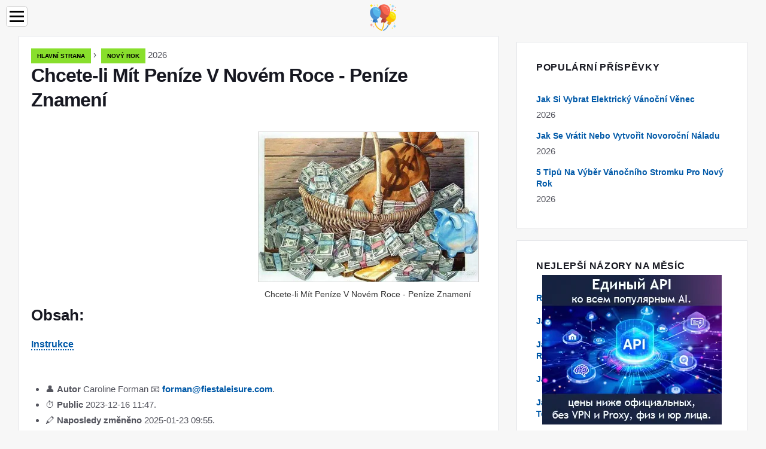

--- FILE ---
content_type: text/html; charset=UTF-8
request_url: https://cs.fiestaleisure.com/10566301-to-have-money-in-the-new-year-money-signs
body_size: 11268
content:
<!DOCTYPE html>

<html lang="cs" prefix="og: http://ogp.me/ns#">

<head>

  
<title>Chcete-li Mít Peníze V Novém Roce - Peníze Znamení | Nový rok</title>
<meta charset="UTF-8">
<meta name="description" content="Pokud jste v uplynulém roce opakovaně čelili nedostatku peněz, musíte využít kouzelnou novoroční atmosféru, abyste přilákali bohatství a prosperitu. Instrukce Krok 1 Před Novým rokem si nemůžete půjčit peníze a splácet dluhy, jinak příští rok žádné peníze nebudou">
<meta name="viewport" content="width=device-width,initial-scale=1.0">
<meta name="robots" content="max-image-preview:large">

<meta property="og:title" content="Chcete-li Mít Peníze V Novém Roce - Peníze Znamení | Nový rok">
<meta property="og:description" content="Pokud jste v uplynulém roce opakovaně čelili nedostatku peněz, musíte využít kouzelnou novoroční atmosféru, abyste přilákali bohatství a prosperitu. Instrukce Krok 1 Před Novým rokem si nemůžete půjčit peníze a splácet dluhy, jinak příští rok žádné peníze nebudou">
<meta property="og:site_name" content="Fiesta Leisure">
<meta property="og:locale" content="cs_CZ">
<meta property="og:type" content="article">
<meta property="og:url" content="https://cs.fiestaleisure.com/10566301-to-have-money-in-the-new-year-money-signs">
<meta property="og:image" content="https://i.fiestaleisure.com/images/003/image-8491-j.webp">

<link rel="canonical" href="https://cs.fiestaleisure.com/10566301-to-have-money-in-the-new-year-money-signs">
<link rel="icon" type="image/png" sizes="48x48" href="https://fiestaleisure.com/favicon.png">

<link rel="alternate" hreflang="x-default" href="https://fiestaleisure.com/10566301-to-have-money-in-the-new-year-money-signs">
<link rel="alternate" hreflang="nl" href="https://fiestaleisure.com/10566301-to-have-money-in-the-new-year-money-signs">
<link rel="alternate" hreflang="en" href="https://en.fiestaleisure.com/10566301-to-have-money-in-the-new-year-money-signs">
<link rel="alternate" hreflang="af" href="https://af.fiestaleisure.com/10566301-to-have-money-in-the-new-year-money-signs">
<link rel="alternate" hreflang="ar" href="https://ar.fiestaleisure.com/10566301-to-have-money-in-the-new-year-money-signs">
<link rel="alternate" hreflang="az" href="https://az.fiestaleisure.com/10566301-to-have-money-in-the-new-year-money-signs">
<link rel="alternate" hreflang="bg" href="https://bg.fiestaleisure.com/10566301-to-have-money-in-the-new-year-money-signs">
<link rel="alternate" hreflang="bn" href="https://bn.fiestaleisure.com/10566301-to-have-money-in-the-new-year-money-signs">
<link rel="alternate" hreflang="bs" href="https://bs.fiestaleisure.com/10566301-to-have-money-in-the-new-year-money-signs">
<link rel="alternate" hreflang="ca" href="https://ca.fiestaleisure.com/10566301-to-have-money-in-the-new-year-money-signs">
<link rel="alternate" hreflang="cs" href="https://cs.fiestaleisure.com/10566301-to-have-money-in-the-new-year-money-signs">
<link rel="alternate" hreflang="de" href="https://de.fiestaleisure.com/10566301-to-have-money-in-the-new-year-money-signs">
<link rel="alternate" hreflang="el" href="https://el.fiestaleisure.com/10566301-to-have-money-in-the-new-year-money-signs">
<link rel="alternate" hreflang="es" href="https://es.fiestaleisure.com/10566301-to-have-money-in-the-new-year-money-signs">
<link rel="alternate" hreflang="et" href="https://et.fiestaleisure.com/10566301-to-have-money-in-the-new-year-money-signs">
<link rel="alternate" hreflang="fi" href="https://fi.fiestaleisure.com/10566301-to-have-money-in-the-new-year-money-signs">
<link rel="alternate" hreflang="fr" href="https://fr.fiestaleisure.com/10566301-to-have-money-in-the-new-year-money-signs">
<link rel="alternate" hreflang="he" href="https://he.fiestaleisure.com/10566301-to-have-money-in-the-new-year-money-signs">
<link rel="alternate" hreflang="hr" href="https://hr.fiestaleisure.com/10566301-to-have-money-in-the-new-year-money-signs">
<link rel="alternate" hreflang="hu" href="https://hu.fiestaleisure.com/10566301-to-have-money-in-the-new-year-money-signs">
<link rel="alternate" hreflang="hy" href="https://hy.fiestaleisure.com/10566301-to-have-money-in-the-new-year-money-signs">
<link rel="alternate" hreflang="id" href="https://id.fiestaleisure.com/10566301-to-have-money-in-the-new-year-money-signs">
<link rel="alternate" hreflang="it" href="https://it.fiestaleisure.com/10566301-to-have-money-in-the-new-year-money-signs">
<link rel="alternate" hreflang="ka" href="https://ka.fiestaleisure.com/10566301-to-have-money-in-the-new-year-money-signs">
<link rel="alternate" hreflang="kk" href="https://kk.fiestaleisure.com/10566301-to-have-money-in-the-new-year-money-signs">
<link rel="alternate" hreflang="ky" href="https://ky.fiestaleisure.com/10566301-to-have-money-in-the-new-year-money-signs">
<link rel="alternate" hreflang="lt" href="https://lt.fiestaleisure.com/10566301-to-have-money-in-the-new-year-money-signs">
<link rel="alternate" hreflang="lv" href="https://lv.fiestaleisure.com/10566301-to-have-money-in-the-new-year-money-signs">
<link rel="alternate" hreflang="mn" href="https://mn.fiestaleisure.com/10566301-to-have-money-in-the-new-year-money-signs">
<link rel="alternate" hreflang="ms" href="https://ms.fiestaleisure.com/10566301-to-have-money-in-the-new-year-money-signs">
<link rel="alternate" hreflang="no" href="https://no.fiestaleisure.com/10566301-to-have-money-in-the-new-year-money-signs">
<link rel="alternate" hreflang="pl" href="https://pl.fiestaleisure.com/10566301-to-have-money-in-the-new-year-money-signs">
<link rel="alternate" hreflang="pt" href="https://pt.fiestaleisure.com/10566301-to-have-money-in-the-new-year-money-signs">
<link rel="alternate" hreflang="ro" href="https://ro.fiestaleisure.com/10566301-to-have-money-in-the-new-year-money-signs">
<link rel="alternate" hreflang="sk" href="https://sk.fiestaleisure.com/10566301-to-have-money-in-the-new-year-money-signs">
<link rel="alternate" hreflang="sl" href="https://sl.fiestaleisure.com/10566301-to-have-money-in-the-new-year-money-signs">
<link rel="alternate" hreflang="sq" href="https://sq.fiestaleisure.com/10566301-to-have-money-in-the-new-year-money-signs">
<link rel="alternate" hreflang="sv" href="https://sv.fiestaleisure.com/10566301-to-have-money-in-the-new-year-money-signs">
<link rel="alternate" hreflang="sw" href="https://sw.fiestaleisure.com/10566301-to-have-money-in-the-new-year-money-signs">
<link rel="alternate" hreflang="th" href="https://th.fiestaleisure.com/10566301-to-have-money-in-the-new-year-money-signs">
<link rel="alternate" hreflang="tl" href="https://tl.fiestaleisure.com/10566301-to-have-money-in-the-new-year-money-signs">
<link rel="alternate" hreflang="tr" href="https://tr.fiestaleisure.com/10566301-to-have-money-in-the-new-year-money-signs">
<link rel="alternate" hreflang="uz" href="https://uz.fiestaleisure.com/10566301-to-have-money-in-the-new-year-money-signs">
<link rel="alternate" hreflang="vi" href="https://vi.fiestaleisure.com/10566301-to-have-money-in-the-new-year-money-signs">



  
  <script type="application/ld+json">
  {
  "@context":"https://schema.org",
  "@type":"Article",
  "url": "https://cs.fiestaleisure.com/10566301-to-have-money-in-the-new-year-money-signs",
  "headline": "Chcete-li Mít Peníze V Novém Roce - Peníze Znamení",
  "keywords": "",
  "description": "Pokud jste v uplynulém roce opakovaně čelili nedostatku peněz, musíte využít kouzelnou novoroční atmosféru, abyste přilákali bohatství a prosperitu. Instrukce Krok 1 Před Novým rokem si nemůžete půjčit peníze a splácet dluhy, jinak příští rok žádné peníze nebudou",
  "inLanguage": "cs",
  "dateCreated":"2023-12-16T11:47",
  "dateModified":"2025-01-23T09:55",
  "datePublished":"2023-12-16T11:47",
  "typicalAgeRange":"12+",   
  "mainEntityOfPage":{"@type": "WebPage","@id": "https://cs.fiestaleisure.com/10566301-to-have-money-in-the-new-year-money-signs"},  
  "author":{"@context":"https://schema.org","@type":"Person","name":"Caroline Forman","email":"forman@fiestaleisure.com"},
  "image":{"@type": "ImageObject","url": "https://i.fiestaleisure.com/images/003/image-8491-j.webp"},
  "publisher":{"@type": "Organization","name": "Anonymous","logo": "https://i.fiestaleisure.com/logo-144x144.png"}
  }
  
}
  </script>
  
</head>

<body class="bg-light">



<header>
<a href="/" title="Hlavní strana" rel="home" class="logo"><img src="https://i.fiestaleisure.com/logo-144x144.png" loading="lazy" alt="Logo cs.fiestaleisure.com" title="Logo cs.fiestaleisure.com" width="144" height="144"></a>
</header>

<nav itemscope itemtype="https://schema.org/SiteNavigationElement" class="menu--toggle">

<input id="menu--toggle" type="checkbox" aria-label="Menu"><label for="menu--toggle" aria-label="Menu"><span></span></label>

<ul>
<li><a href="/" title="Hlavní strana" rel="home" itemprop="url"><span itemprop="name">Hlavní strana</span></a></li>
<li><a href="/new-year/1" title="Nový rok" rel="category tag" itemprop="url"><span itemprop="name">Nový rok</span></a></li><li><a href="/holidays/1" title="Svátky" rel="category tag" itemprop="url"><span itemprop="name">Svátky</span></a></li><li><a href="/rest/1" title="Zbytek" rel="category tag" itemprop="url"><span itemprop="name">Zbytek</span></a></li><li><a href="/pages/1" title="Stránky" rel="category tag" itemprop="url"><span itemprop="name">Stránky</span></a></li>
</ul>

</nav>
<div class="main-container container">

  <div class="row">

    <div class="col-lg-8">
      <div class="content-box">

        <main class="entry mb-0">

          <div class="single-post__entry-header entry__header">

            <nav itemscope itemtype="https://schema.org/BreadcrumbList">
              <span itemprop="itemListElement" itemscope itemtype="https://schema.org/ListItem"><a href="/" title="Hlavní strana" rel="home" itemprop="item" class="entry__meta-category entry__meta-category--label entry__meta-category--green"><span itemprop="name">Hlavní strana</span></a><meta itemprop="position" content="1"></span>&nbsp;›&nbsp;
              <span itemprop="itemListElement" itemscope itemtype="https://schema.org/ListItem"><a href="/new-year/1" title="Nový rok" rel="category tag" class="entry__meta-category entry__meta-category--label entry__meta-category--green" itemprop="item"><span itemprop="name">Nový rok</span></a><meta itemprop="position" content="2"></span> 2026            </nav>

            <h1>Chcete-li Mít Peníze V Novém Roce - Peníze Znamení</h1>

          </div>

          <div>

            <div class="ag-colum-left">
              <div class="ag-box">
                
<script>
atOptions={"key":"3ef8ee98ac398ee39a794ef29e38f326","format":"iframe","height":250,"width":300,"params":{}};
</script>
<script data-cfasync="false" src="https://outwardtimetable.com/3ef8ee98ac398ee39a794ef29e38f326/invoke.js"></script>
              </div>
            </div>

            <div class="ag-colum-right">
              <div class="ag-box">
                
  <figure class="image" itemscope itemtype="https://schema.org/ImageObject">
  <img src="https://i.fiestaleisure.com/images/003/image-8491-j.webp" loading="lazy" alt="Chcete-li Mít Peníze V Novém Roce - Peníze Znamení" title="Chcete-li Mít Peníze V Novém Roce - Peníze Znamení" itemprop="contentUrl" width="634" height="432" />
<meta itemprop="width" content="634px">
<meta itemprop="height" content="432px">
  <figcaption itemprop="name">Chcete-li Mít Peníze V Novém Roce - Peníze Znamení</figcaption>
  </figure>
                </div>
            </div>

          </div>

          <div class="supply">
<h2>Obsah:</h2>
<ul>
<li><a href="#menu-1">Instrukce</a></li>
</ul>
</div>

          
          <div class="entry__article-wrap">
            <div class="entry__article">

              <article>
                <div class="article-info">
                  <ul>
                    <li><span class="info-icon">&#x1F464;</span> <strong>Autor</strong> <span>Caroline Forman</span> <span class="info-icon">&#x1F4E7;</span> <a href="/cdn-cgi/l/email-protection#75131a0718141b35131c1006011419101c060007105b161a18"><span class="__cf_email__" data-cfemail="0e68617c636f604e68676b7d7a6f626b677d7b7c6b206d6163">[email&#160;protected]</span></a>.</li>
                    <li><span class="info-icon">&#x23F1;</span> <strong>Public</strong> 2023-12-16 11:47.</li>
                    <li><span class="info-icon">&#x1F58D;</span> <strong>Naposledy změněno</strong> 2025-01-23 09:55.</li>                    
                  </ul>
                </div>

                <div id="dom_article_body">
                  <p>Pokud jste v uplynulém roce opakovaně čelili nedostatku peněz, musíte využít kouzelnou novoroční atmosféru, abyste přilákali bohatství a prosperitu.</p>

  <figure class="image" itemscope itemtype="https://schema.org/ImageObject">
  <img src="https://i.fiestaleisure.com/images/003/image-8491-1-j.webp" loading="lazy" alt="Chcete-li mít peníze v novém roce - peníze znamení" title="Chcete-li mít peníze v novém roce - peníze znamení" itemprop="contentUrl">
  <figcaption itemprop="name">Chcete-li mít peníze v novém roce - peníze znamení</figcaption>
  </figure>
  <div id="menu-1"></div>
<h2>Instrukce</h2>
<h3>Krok 1</h3>
<p>Před Novým rokem si nemůžete půjčit peníze a splácet dluhy, jinak příští rok žádné peníze nebudou. Dokončete všechny finanční problémy do 31. prosince.</p>
<h3>Krok 2</h3>
<p>31. prosince si sedněte a napište si peněžní dopis, kam musíte vložit pohlednici s přáním žít v prosperitě a papírový účet. Až ji příští rok obdržíte, usmějte se a přečtěte si ji v dobré náladě. Přijaté peníze vždy mějte u sebe.</p>
<h3>Krok 3</h3>
<p>Další peněžní znamení - 1. ledna před 12:00 nemůžete umýt nádobí a ráno, když se probudíte, neumýt si obličej obyčejným mýdlem, ale penězi na peníze, takže si dáte instalaci, které se peníze budou držet své ruce na celý příští rok. Docela dobrý!</p>
<h3>Krok 4</h3>
<p>Nenechte prázdný novoroční stůl. Pokud čistíte stůl, okamžitě na něj položte šálek sladkostí nebo něco jiného.</p>
<h3>Krok 5</h3>
<p>Chcete-li do svého života přilákat bohatství, věnujte na Silvestra pozornost šatníku. Musíte vypadat luxusně, nejlépe ve všem novém. Zvláštní pozornost věnujte spodnímu prádlu a punčochám nebo punčochám, které jsou nejblíže tělu.</p>
<h3>Krok 6</h3>
<p>Na Silvestra by vedle vás měly být peníze. Může to být papírový účet nebo mince všitá do lemu šatů. Tento rituál přitahuje největší peněžní kouzlo celého roku. Staré ruské znamení znamená položit na stůl alespoň 7 pokrmů a pod židli vložit 7 mincí.</p>
<h3>Krok 7</h3>
<p>Jakmile zvonkohra zaútočí na první prsten, držte v levé ruce minci, mentálně si řekněte, že máte spoustu peněz, pak hodte minci do sklenice šampaňského a vypijte ji až na dno. Vložte minci do peněženky jako talisman a noste ji po celý rok, neztrácejte ji.</p>
                </div>

              </article>

              
<script data-cfasync="false" src="/cdn-cgi/scripts/5c5dd728/cloudflare-static/email-decode.min.js"></script><script data-cfasync="false">
function video_open(_video){var body_width=document.documentElement.clientWidth;var body_height=document.documentElement.clientHeight;var div_video=document.createElement('div');div_video.id='video-youtube-open';div_video.setAttribute('style','width:'+body_width+'px;height:'+body_height+'px');div_video.innerHTML='<div class="close" onclick="video_close()">&#10761;</div><div class="video-youtube-open-iframe"><iframe src="https://www.youtube.com/embed/'+_video+'?autoplay=1" title="YouTube video player" frameborder="0" allow="accelerometer;autoplay;clipboard-write;encrypted-media;gyroscope;picture-in-picture;web-share" allowfullscreen></iframe></div>';document.body.append(div_video);}
function video_close(){document.getElementById('video-youtube-open').remove();}
</script>

              
              <h2>Doporučuje:</h2>
<div class="recommended">

<h2><a href="/10559026-how-to-decorate-a-room-in-the-new-year" title="Jak Vyzdobit Místnost V Novém Roce" rel="bookmark">Jak Vyzdobit Místnost V Novém Roce</a></h2>
<figure class="image" itemscope itemtype="https://schema.org/ImageObject">
<img src="https://i.fiestaleisure.com/images/001/image-1202-j.webp" loading="lazy" alt="Jak Vyzdobit Místnost V Novém Roce" title="Jak Vyzdobit Místnost V Novém Roce" itemprop="contentUrl" width="800" height="533" />
<meta itemprop="width" content="800px" />
<meta itemprop="height" content="533px" />
<meta itemprop="name" content="Jak Vyzdobit Místnost V Novém Roce" />
</figure>
<p>Přípravy na oslavu Nového roku začínají brzy. Pokud má rodina děti, proces zdobení místnosti se změní na vzrušující společnou zábavu. Přijít s výzdobou místnosti a oblečením na vánoční stromeček, novoročními řemesly, visícími girlandami po místnosti bude trvat několik dní, proměnit je v pevnou dovolenou a dát spoustu příjemných vzpomínek</p>

<h2><a href="/10559028-how-to-decorate-an-office-in-the-new-year" title="Jak Vyzdobit Kancelář V Novém Roce" rel="bookmark">Jak Vyzdobit Kancelář V Novém Roce</a></h2>
<figure class="image" itemscope itemtype="https://schema.org/ImageObject">
<img src="https://i.fiestaleisure.com/images/001/image-1204-j.webp" loading="lazy" alt="Jak Vyzdobit Kancelář V Novém Roce" title="Jak Vyzdobit Kancelář V Novém Roce" itemprop="contentUrl" width="750" height="563" />
<meta itemprop="width" content="750px" />
<meta itemprop="height" content="563px" />
<meta itemprop="name" content="Jak Vyzdobit Kancelář V Novém Roce" />
</figure>
<p>Nový rok je jednou z nejúžasnějších prázdnin pro děti i dospělé. Ale co když vás zastihne v práci? Nezoufejte. Vyzdobte si pracoviště a pak šťastně prožijete Silvestra. Je to nutné papírové vločky; Girlandy; papírnictví se symboly nového roku</p>

<h2><a href="/10559038-what-should-be-on-the-table-in-the-new-year-2015" title="Co By Mělo Být Na Stole V Novém Roce" rel="bookmark">Co By Mělo Být Na Stole V Novém Roce</a></h2>
<figure class="image" itemscope itemtype="https://schema.org/ImageObject">
<img src="https://i.fiestaleisure.com/images/001/image-1214-j.webp" loading="lazy" alt="Co By Mělo Být Na Stole V Novém Roce" title="Co By Mělo Být Na Stole V Novém Roce" itemprop="contentUrl" width="750" height="608" />
<meta itemprop="width" content="750px" />
<meta itemprop="height" content="608px" />
<meta itemprop="name" content="Co By Mělo Být Na Stole V Novém Roce" />
</figure>
<p>Každý Nový rok má svá vlastní doporučení, co by mělo být na stole, co - pokud je to možné a čeho by se mělo absolutně vyhnout. Pokud chcete, aby vás příští rok 2015 potěšil, měli byste udělat slavnostní stůl se všemi preferencemi kozy nebo ovcí</p>

<h2><a href="/10566291-horoscope-for-the-signs-of-the-zodiac-in-the-year-of-the-fire-rooster-2017" title="Horoskop Pro Znamení Zvěrokruhu V Roce Ohnivého Kohouta" rel="bookmark">Horoskop Pro Znamení Zvěrokruhu V Roce Ohnivého Kohouta</a></h2>
<figure class="image" itemscope itemtype="https://schema.org/ImageObject">
<img src="https://i.fiestaleisure.com/images/003/image-8481-j.webp" loading="lazy" alt="Horoskop Pro Znamení Zvěrokruhu V Roce Ohnivého Kohouta" title="Horoskop Pro Znamení Zvěrokruhu V Roce Ohnivého Kohouta" itemprop="contentUrl" width="1024" height="603" />
<meta itemprop="width" content="1024px" />
<meta itemprop="height" content="603px" />
<meta itemprop="name" content="Horoskop Pro Znamení Zvěrokruhu V Roce Ohnivého Kohouta" />
</figure>
<p>Důvěřovat nebo nedůvěřovat horoskopům je osobní záležitostí každého člověka. Avšak v předvečer nadcházejícího nového roku, s vědomím charakteru Kohouta, lze s jistou přesností předpovědět, co přesně tato zasněná „blázen“připravila pro každé znamení zvěrokruhu, a dokonce se pokusit „šířit brčka“</p>

<h2><a href="/10708268-forgiveness-sunday-in-2019-date-signs-and-traditions" title="Neděle Odpuštění V Roce 2019: Datum, Znamení A Tradice" rel="bookmark">Neděle Odpuštění V Roce 2019: Datum, Znamení A Tradice</a></h2>
<figure class="image" itemscope itemtype="https://schema.org/ImageObject">
<img src="https://i.fiestaleisure.com/images/001/image-2956-2-j.webp" loading="lazy" alt="Neděle Odpuštění V Roce 2019: Datum, Znamení A Tradice" title="Neděle Odpuštění V Roce 2019: Datum, Znamení A Tradice" itemprop="contentUrl" width="640" height="427" />
<meta itemprop="width" content="640px" />
<meta itemprop="height" content="427px" />
<meta itemprop="name" content="Neděle Odpuštění V Roce 2019: Datum, Znamení A Tradice" />
</figure>
<p>Neděle odpuštění je poslední den týdne Pancake. Na závěr je sedm dní zábavy a slavností. Po něm přichází dlouhá, pro mnohé ne nejjednodušší doba Velkého půstu. Datum neděle odpuštění není stabilní, proměnlivé. Kdy je odpuštění neděle 2019? A jaké znamení, tradice, pověry jsou spojeny s tímto dnem?</p>
</div>

            </div>
          </div>

        </main>

      </div>
    </div>

    
<aside class="col-lg-4 sidebar sidebar--right">


<div class="ag-box" style="max-width:350px">
<script>
atOptions={"key":"f4dc45ebf6389d440cdcaa50d6289505","format":"iframe","height":250,"width":300,"params":{}};
</script>
<script data-cfasync="false" src="https://outwardtimetable.com/f4dc45ebf6389d440cdcaa50d6289505/invoke.js"></script>
</div>

<div class="widget widget-popular-posts">

<h2 class="widget-title">Populární příspěvky</h2>

<ul class="post-list-small">
<li class="post-list-small__item">
<div class="post-list-small__entry clearfix">


<div class="post-list-small__body">
<h3 class="post-list-small__entry-title"><a href="/10592015-how-to-choose-an-electric-christmas-tree-garland" title="Jak Si Vybrat Elektrický Vánoční Věnec" rel="bookmark">Jak Si Vybrat Elektrický Vánoční Věnec</a></h3>
<div class="entry__meta"><time datetime="2026" class="entry__meta-date">2026</time></div>
</div>

</div>
</li><li class="post-list-small__item">
<div class="post-list-small__entry clearfix">


<div class="post-list-small__body">
<h3 class="post-list-small__entry-title"><a href="/10592016-how-to-return-or-create-a-new-year-mood" title="Jak Se Vrátit Nebo Vytvořit Novoroční Náladu" rel="bookmark">Jak Se Vrátit Nebo Vytvořit Novoroční Náladu</a></h3>
<div class="entry__meta"><time datetime="2026" class="entry__meta-date">2026</time></div>
</div>

</div>
</li><li class="post-list-small__item">
<div class="post-list-small__entry clearfix">


<div class="post-list-small__body">
<h3 class="post-list-small__entry-title"><a href="/10592017-5-tips-for-choosing-a-christmas-tree-for-the-new-year" title="5 Tipů Na Výběr Vánočního Stromku Pro Nový Rok" rel="bookmark">5 Tipů Na Výběr Vánočního Stromku Pro Nový Rok</a></h3>
<div class="entry__meta"><time datetime="2026" class="entry__meta-date">2026</time></div>
</div>

</div>
</li>
</ul>

</div>


<div class="ag-box" style="max-width:350px">
<script>
atOptions={"key":"d546d7ac60be4fb4ebc723b63232a196","format":"iframe","height":50,"width":320,"params":{}};
</script>
<script data-cfasync="false" src="https://outwardtimetable.com/d546d7ac60be4fb4ebc723b63232a196/invoke.js"></script>
</div>

<div class="widget widget-popular-posts">

<h2 class="widget-title">Nejlepší názory na měsíc</h2>

<ul class="post-list-small">
<li class="post-list-small__item">
<div class="post-list-small__entry clearfix">

<div class="post-list-small__body">
<h3 class="post-list-small__entry-title"><a href="/10581160-budget-new-year-options-for-holding" title="Rozpočet Nový Rok: Možnosti Držení" rel="bookmark">Rozpočet Nový Rok: Možnosti Držení</a></h3>
</div>

</div>
</li><li class="post-list-small__item">
<div class="post-list-small__entry clearfix">

<div class="post-list-small__body">
<h3 class="post-list-small__entry-title"><a href="/10581161-how-to-spend-new-years-holidays-2012" title="Jak Strávit Novoroční Svátky" rel="bookmark">Jak Strávit Novoroční Svátky</a></h3>
</div>

</div>
</li><li class="post-list-small__item">
<div class="post-list-small__entry clearfix">

<div class="post-list-small__body">
<h3 class="post-list-small__entry-title"><a href="/10581162-how-to-write-a-script-for-meeting-the-new-year" title="Jak Napsat Scénář Pro Setkání S Novým Rokem" rel="bookmark">Jak Napsat Scénář Pro Setkání S Novým Rokem</a></h3>
</div>

</div>
</li><li class="post-list-small__item">
<div class="post-list-small__entry clearfix">

<div class="post-list-small__body">
<h3 class="post-list-small__entry-title"><a href="/10581163-how-to-celebrate-the-new-year-with-friends" title="Jak Oslavit Nový Rok S Přáteli" rel="bookmark">Jak Oslavit Nový Rok S Přáteli</a></h3>
</div>

</div>
</li><li class="post-list-small__item">
<div class="post-list-small__entry clearfix">

<div class="post-list-small__body">
<h3 class="post-list-small__entry-title"><a href="/10581164-how-to-spend-the-new-year-with-a-company-of-teenagers" title="Jak Strávit Nový Rok Se Společností Teenagerů" rel="bookmark">Jak Strávit Nový Rok Se Společností Teenagerů</a></h3>
</div>

</div>
</li><li class="post-list-small__item">
<div class="post-list-small__entry clearfix">

<div class="post-list-small__body">
<h3 class="post-list-small__entry-title"><a href="/10581165-what-is-the-best-way-to-spend-the-new-year" title="Jaký Je Nejlepší Způsob, Jak Strávit Nový Rok" rel="bookmark">Jaký Je Nejlepší Způsob, Jak Strávit Nový Rok</a></h3>
</div>

</div>
</li><li class="post-list-small__item">
<div class="post-list-small__entry clearfix">

<div class="post-list-small__body">
<h3 class="post-list-small__entry-title"><a href="/10581166-how-to-arrange-a-new-years-table" title="Jak Uspořádat Novoroční Stůl" rel="bookmark">Jak Uspořádat Novoroční Stůl</a></h3>
</div>

</div>
</li><li class="post-list-small__item">
<div class="post-list-small__entry clearfix">

<div class="post-list-small__body">
<h3 class="post-list-small__entry-title"><a href="/10581167-how-to-choose-a-costume-for-a-carnival-night" title="Jak Si Vybrat Kostým Na Karnevalovou Noc" rel="bookmark">Jak Si Vybrat Kostým Na Karnevalovou Noc</a></h3>
</div>

</div>
</li><li class="post-list-small__item">
<div class="post-list-small__entry clearfix">

<div class="post-list-small__body">
<h3 class="post-list-small__entry-title"><a href="/10581169-how-to-arrange-a-holiday-for-the-new-year" title="Jak Zařídit Dovolenou Na Nový Rok" rel="bookmark">Jak Zařídit Dovolenou Na Nový Rok</a></h3>
</div>

</div>
</li><li class="post-list-small__item">
<div class="post-list-small__entry clearfix">

<div class="post-list-small__body">
<h3 class="post-list-small__entry-title"><a href="/10581170-most-popular-new-year-songs" title="Nejoblíbenější Novoroční Písně" rel="bookmark">Nejoblíbenější Novoroční Písně</a></h3>
</div>

</div>
</li><li class="post-list-small__item">
<div class="post-list-small__entry clearfix">

<div class="post-list-small__body">
<h3 class="post-list-small__entry-title"><a href="/10581171-how-to-spend-new-years-holidays-with-your-family" title="Jak Strávit Novoroční Prázdniny Se Svou Rodinou" rel="bookmark">Jak Strávit Novoroční Prázdniny Se Svou Rodinou</a></h3>
</div>

</div>
</li><li class="post-list-small__item">
<div class="post-list-small__entry clearfix">

<div class="post-list-small__body">
<h3 class="post-list-small__entry-title"><a href="/10581172-how-to-make-toys-for-the-new-year" title="Jak Si Vyrobit Hračky Pro Nový Rok" rel="bookmark">Jak Si Vyrobit Hračky Pro Nový Rok</a></h3>
</div>

</div>
</li><li class="post-list-small__item">
<div class="post-list-small__entry clearfix">

<div class="post-list-small__body">
<h3 class="post-list-small__entry-title"><a href="/10581173-how-to-wish-the-president-a-happy-new-year" title="Jak Popřát Prezidentovi šťastný Nový Rok" rel="bookmark">Jak Popřát Prezidentovi šťastný Nový Rok</a></h3>
</div>

</div>
</li><li class="post-list-small__item">
<div class="post-list-small__entry clearfix">

<div class="post-list-small__body">
<h3 class="post-list-small__entry-title"><a href="/10581174-how-to-dress-up-an-old-style-christmas-tree-for-the-old-new-year" title="Jak Oblékat Vánoční Strom Ve Starém Stylu Na Nový Rok" rel="bookmark">Jak Oblékat Vánoční Strom Ve Starém Stylu Na Nový Rok</a></h3>
</div>

</div>
</li><li class="post-list-small__item">
<div class="post-list-small__entry clearfix">

<div class="post-list-small__body">
<h3 class="post-list-small__entry-title"><a href="/10581176-how-to-decorate-a-new-years-table" title="Jak Vyzdobit Novoroční Stůl" rel="bookmark">Jak Vyzdobit Novoroční Stůl</a></h3>
</div>

</div>
</li>
</ul>

</div>


<div class="widget widget-popular-posts">

<h2 class="widget-title">Nejlepší články</h2>

<ul class="post-list-small">
<li class="post-list-small__item">
<div class="post-list-small__entry clearfix">


<div class="post-list-small__body">
<h3 class="post-list-small__entry-title"><a href="/10591919-how-to-celebrate-the-new-year-2016-general-recommendations" title="Jak Oslavit Nový Rok 2016: Obecná Doporučení" rel="bookmark">Jak Oslavit Nový Rok 2016: Obecná Doporučení</a></h3>
<div class="entry__meta"><time datetime="2026" class="entry__meta-date">2026</time></div>
</div>

</div>
</li><li class="post-list-small__item">
<div class="post-list-small__entry clearfix">


<div class="post-list-small__body">
<h3 class="post-list-small__entry-title"><a href="/10591921-how-to-make-a-new-years-mask" title="Jak Si Vyrobit Novoroční Masku" rel="bookmark">Jak Si Vyrobit Novoroční Masku</a></h3>
<div class="entry__meta"><time datetime="2026" class="entry__meta-date">2026</time></div>
</div>

</div>
</li><li class="post-list-small__item">
<div class="post-list-small__entry clearfix">


<div class="post-list-small__body">
<h3 class="post-list-small__entry-title"><a href="/10591922-cheese-balls-with-salmon-an-appetizing-snack-for-the-new-year" title="Sýrové Kuličky S Lososem - Chutné Občerstvení Pro Nový Rok" rel="bookmark">Sýrové Kuličky S Lososem - Chutné Občerstvení Pro Nový Rok</a></h3>
<div class="entry__meta"><time datetime="2026" class="entry__meta-date">2026</time></div>
</div>

</div>
</li>
</ul>

</div>

<a href="https://ai.sd1.su/" class="apiai" target="_blank" rel="noopener nofollow"></a>
</aside>
  </div>

</div>


<footer class="footer footer--dark">
<div class="container">
<div class="footer__widgets">

<div class="row">

<div class="col-lg-4">

<div class="widget">

<h2 class="widget-title">Rada</h2>

<ul class="post-list-small">
<li class="post-list-small__item">
<div>

<div>
<h3 class="post-list-small__entry-title"><a href="/10709141-how-to-wish-your-father-a-happy-birthday" title="Jak Popřát Otci Všechno Nejlepší K Narozeninám" rel="bookmark">Jak Popřát Otci Všechno Nejlepší K Narozeninám</a></h3>
<p>Na narozeniny nejdražší a nejmilejší osoby chci přijít s něčím zvláštním. Původní gratulace bude samozřejmě zapamatována. Zároveň by však mělo být připraveno překvapení pro otce, aby se na dovolené objevilo co nejvíce pozitivních emocí. Nezbytné - internet</p>
</div>

</div>
</li><li class="post-list-small__item">
<div>

<div>
<h3 class="post-list-small__entry-title"><a href="/10709142-how-to-celebrate-a-birthday-in-saratov" title="Jak Oslavit Narozeniny V Saratově" rel="bookmark">Jak Oslavit Narozeniny V Saratově</a></h3>
<p>Pokud se rozhodnete oslavit své narozeniny v Saratově, rozhodně se nebudete nudit. V tomto městě existuje mnoho příležitostí strávit dovolenou ve prospěch těla i duše a získat obrovskou podporu optimismu, která vám vydrží na dlouhou dobu. Instrukce Krok 1 Pro začátek se projděte po Kirov Avenue, Saratov Arbat</p>
</div>

</div>
</li><li class="post-list-small__item">
<div>

<div>
<h3 class="post-list-small__entry-title"><a href="/10709149-how-to-celebrate-a-birthday-in-a-sauna" title="Jak Oslavit Narozeniny V Sauně" rel="bookmark">Jak Oslavit Narozeniny V Sauně</a></h3>
<p>Všichni oslavujeme své narozeniny se svými příbuznými, přáteli a blízkými. Tato tradice existuje dodnes. Hrdina příležitosti se vždy zabývá otázkou, kde a jak oslavit své narozeniny. Klasickým řešením problému je restaurace nebo doma. Ale vždy chcete něco neobvyklého a nového</p>
</div>

</div>
</li><li class="post-list-small__item">
<div>

<div>
<h3 class="post-list-small__entry-title"><a href="/10709162-how-to-make-your-birthday-original" title="Jak Vytvořit Originální Narozeniny" rel="bookmark">Jak Vytvořit Originální Narozeniny</a></h3>
<p>Jako dítě se každý těší na své narozeniny. Každý rok však každý člověk stárne. A samozřejmě každý oslavuje takovou událost různými způsoby. A chci, aby se na tento významný den dlouho vzpomínalo. Mít originální narozeniny je velmi obtížné a zároveň velmi snadné</p>
</div>

</div>
</li><li class="post-list-small__item">
<div>

<div>
<h3 class="post-list-small__entry-title"><a href="/10709163-how-to-wish-your-aunt-happy-birthday" title="Jak Popřát Tetě Všechno Nejlepší K Narozeninám" rel="bookmark">Jak Popřát Tetě Všechno Nejlepší K Narozeninám</a></h3>
<p>Jste skutečná šťastná žena, pokud máte milovanou tetu. To je prakticky stejné jako u druhé matky. Teta je člověk, kterého si pamatujete a milujete od dětství, dala vám své teplo a samozřejmě vás hýčkala. Dokázala říct ještě víc než moje matka, byla vaším konzultantem, když jste se začali proměňovat v mladou ženu</p>
</div>

</div>
</li>
</ul>

</div>

</div>

<div class="col-lg-4">

<div class="widget">

<h2 class="widget-title">Názor odborníka</h2>

<ul class="post-list-small">
<li class="post-list-small__item">
<div>

<div>
<h3 class="post-list-small__entry-title"><a href="/10707214-what-is-eino-leinos-day" title="Co Je Eino Leino's Day" rel="bookmark">Co Je Eino Leino's Day</a></h3>
<p>Den Eino Leino se ve Finsku každoročně slaví začátkem července jako svátek poezie a léta. Je věnován slavnému rodákovi ze země, který se narodil v roce 1878. Básník, spisovatel a publicista Eino Leino měl obrovský vliv na vývoj literatury a finského jazyka</p>
</div>

</div>
</li><li class="post-list-small__item">
<div>

<div>
<h3 class="post-list-small__entry-title"><a href="/10707220-what-gift-to-give-a-child-for-12-years" title="Jaký Dárek Dát Dítěti Na 12 Let" rel="bookmark">Jaký Dárek Dát Dítěti Na 12 Let</a></h3>
<p>Chcete-li vybrat dárek pro dítě po dobu 12 let, měli byste zjistit jeho preference a zájmy. Mnoho teenagerů jistě ocení příslušenství pro různá zařízení, jako je mobilní telefon nebo počítač. Nebo můžete dát něco originálního. Instrukce Krok 1 Pokud potřebujete dát dárek teenagerovi po dobu 12 let, měli byste se dozvědět více o koníčcích, zájmech a preferencích dítěte</p>
</div>

</div>
</li><li class="post-list-small__item">
<div>

<div>
<h3 class="post-list-small__entry-title"><a href="/10707235-how-to-celebrate-nauryz" title="Jak Oslavit Nauryze" rel="bookmark">Jak Oslavit Nauryze</a></h3>
<p>Svátek Nauryz Meiram se v Kazachstánu, stejně jako v dalších východních zemích, slaví v březnu. Toto je den jarní rovnodennosti, symbolického začátku nového roku, který je od starověku uctíván muslimy a Židy. V různých zemích se svátek nazývá jinak, ale jeho podstata je stejná:</p>
</div>

</div>
</li><li class="post-list-small__item">
<div>

<div>
<h3 class="post-list-small__entry-title"><a href="/10707237-modern-tatar-holidays" title="Moderní Tatarské Svátky" rel="bookmark">Moderní Tatarské Svátky</a></h3>
<p>Tataři jsou starodávní lidé, kteří dodržují své tradice. Podle zvyku chodí každý čtvrtek a sobotu muži do mešity na modlitbu. Mulla učí, jak se správně modlit, aby mohli Tataři tyto znalosti dále předávat svým dětem. Lidé, kteří žijí ve venkovských oblastech, jsou více náboženští než obyvatelé měst</p>
</div>

</div>
</li><li class="post-list-small__item">
<div>

<div>
<h3 class="post-list-small__entry-title"><a href="/10707239-what-is-the-festival-of-guelaguetza" title="Co Je Festival Guelaguetza" rel="bookmark">Co Je Festival Guelaguetza</a></h3>
<p>Guelaguetza, nebo jak se mu také říká pondělí na kopci, je svátek oslavovaný v Mexiku poslední dva pondělí v červenci. Každý rok se Mexičané těší na tento den. Podle letité tradice je centrem oslav pondělí na kopci malé mexické městečko Oaxaca</p>
</div>

</div>
</li>
</ul>

</div>

</div>

<div class="col-lg-4">

<div class="widget">

<h2 class="widget-title">Nejlepší články</h2>

<ul class="post-list-small">
<li class="post-list-small__item">
<div>

<div>
<h3 class="post-list-small__entry-title"><a href="/10748707-how-was-world-environment-day" title="Jaký Byl Světový Den životního Prostředí?" rel="bookmark">Jaký Byl Světový Den životního Prostředí?</a></h3>
<p>Světový den životního prostředí je v ekologickém kalendáři velmi významným datem. Toto datum se každoročně slaví ve více než stovce zemí po celém světě 5. června. V různých zemích a městech je při této příležitosti zvykem pořádat akce, které vyžadují pozornost k životnímu prostředí</p>
</div>

</div>
</li><li class="post-list-small__item">
<div>

<div>
<h3 class="post-list-small__entry-title"><a href="/10749076-where-did-the-tradition-of-making-the-asyandi-holiday-come-from" title="Odkud Pochází Tradice Výroby Asyandských Prázdnin?" rel="bookmark">Odkud Pochází Tradice Výroby Asyandských Prázdnin?</a></h3>
<p>Korejci věří, že v životě člověka existují tři významná data, která musí určitě oslavovat s celou rodinou. Tento malý seznam otevírá Asyandskou dětskou párty. Druhou takovou událostí je svatební oslava a třetí oslavou 60. výročí. Z historie dovolené Asyandi Festival Ashandi je pro korejskou rodinu důležitou událostí</p>
</div>

</div>
</li><li class="post-list-small__item">
<div>

<div>
<h3 class="post-list-small__entry-title"><a href="/10750469-how-to-get-in-the-mood-for-work-after-a-long-holiday" title="Jak Se Dostat Na Náladu Do Práce Po Dlouhé Dovolené" rel="bookmark">Jak Se Dostat Na Náladu Do Práce Po Dlouhé Dovolené</a></h3>
<p>Myšlenka jít do práce po dlouhých prázdninách je pro některé lidi prostě nesnesitelná a skličující. Chcete-li znovu vytvořit a rychle vstoupit do pracovního prostředí, potřebujete znát několik jednoduchých způsobů, jak se „aklimatizovat“. Jedním z hlavních pravidel přechodu z prázdnin na pracovní dny je dobrý spánek před pracovním dnem a žádný alkohol a vydatné večeře</p>
</div>

</div>
</li><li class="post-list-small__item">
<div>

<div>
<h3 class="post-list-small__entry-title"><a href="/10752439-rest-in-a-sanatorium-with-children-pros-and-cons" title="Odpočívejte V Sanatoriu S Dětmi: Klady A Zápory" rel="bookmark">Odpočívejte V Sanatoriu S Dětmi: Klady A Zápory</a></h3>
<p>Doplňování v rodině je pro mnohé okamžikem začátku nového života. Výchova dětí vyžaduje téměř veškerý jejich volný čas a energii, ale když rodiče přemýšlejí o odpočinku, často si kladou otázku, zda stojí za to vzít dítě s sebou. Lázeňská dovolená je nejlepší alternativou k obvyklému cestování po pláži</p>
</div>

</div>
</li><li class="post-list-small__item">
<div>

<div>
<h3 class="post-list-small__entry-title"><a href="/10752864-how-is-the-russian-post-day" title="Jaký Je Den Ruské Pošty?" rel="bookmark">Jaký Je Den Ruské Pošty?</a></h3>
<p>V dnešním světě je odesílání e-mailů rychlé a snadné. Během několika sekund jej lze doručit kamkoli na světě, kde je připojení k internetu. Ale zatím jsou nejcennější dokumenty a dopisy zasílány běžnou poštou. Každou druhou červencovou neděli se slaví jako Den ruské pošty</p>
</div>

</div>
</li>
</ul>

</div>

</div>

</div>

<div style="text-align:center">
<a href="https://fiestaleisure.com/10566301-to-have-money-in-the-new-year-money-signs" title="nl" class="flags nl" hreflang="nl"></a>
<a href="https://en.fiestaleisure.com/10566301-to-have-money-in-the-new-year-money-signs" title="en" class="flags en" hreflang="en"></a>
<a href="https://af.fiestaleisure.com/10566301-to-have-money-in-the-new-year-money-signs" title="af" class="flags af" hreflang="af"></a>
<a href="https://ar.fiestaleisure.com/10566301-to-have-money-in-the-new-year-money-signs" title="ar" class="flags ar" hreflang="ar"></a>
<a href="https://az.fiestaleisure.com/10566301-to-have-money-in-the-new-year-money-signs" title="az" class="flags az" hreflang="az"></a>
<a href="https://bg.fiestaleisure.com/10566301-to-have-money-in-the-new-year-money-signs" title="bg" class="flags bg" hreflang="bg"></a>
<a href="https://bn.fiestaleisure.com/10566301-to-have-money-in-the-new-year-money-signs" title="bn" class="flags bn" hreflang="bn"></a>
<a href="https://bs.fiestaleisure.com/10566301-to-have-money-in-the-new-year-money-signs" title="bs" class="flags bs" hreflang="bs"></a>
<a href="https://ca.fiestaleisure.com/10566301-to-have-money-in-the-new-year-money-signs" title="ca" class="flags ca" hreflang="ca"></a>
<a href="https://cs.fiestaleisure.com/10566301-to-have-money-in-the-new-year-money-signs" title="cs" class="flags cs" hreflang="cs"></a>
<a href="https://de.fiestaleisure.com/10566301-to-have-money-in-the-new-year-money-signs" title="de" class="flags de" hreflang="de"></a>
<a href="https://el.fiestaleisure.com/10566301-to-have-money-in-the-new-year-money-signs" title="el" class="flags el" hreflang="el"></a>
<a href="https://es.fiestaleisure.com/10566301-to-have-money-in-the-new-year-money-signs" title="es" class="flags es" hreflang="es"></a>
<a href="https://et.fiestaleisure.com/10566301-to-have-money-in-the-new-year-money-signs" title="et" class="flags et" hreflang="et"></a>
<a href="https://fi.fiestaleisure.com/10566301-to-have-money-in-the-new-year-money-signs" title="fi" class="flags fi" hreflang="fi"></a>
<a href="https://fr.fiestaleisure.com/10566301-to-have-money-in-the-new-year-money-signs" title="fr" class="flags fr" hreflang="fr"></a>
<a href="https://he.fiestaleisure.com/10566301-to-have-money-in-the-new-year-money-signs" title="he" class="flags he" hreflang="he"></a>
<a href="https://hr.fiestaleisure.com/10566301-to-have-money-in-the-new-year-money-signs" title="hr" class="flags hr" hreflang="hr"></a>
<a href="https://hu.fiestaleisure.com/10566301-to-have-money-in-the-new-year-money-signs" title="hu" class="flags hu" hreflang="hu"></a>
<a href="https://hy.fiestaleisure.com/10566301-to-have-money-in-the-new-year-money-signs" title="hy" class="flags hy" hreflang="hy"></a>
<a href="https://id.fiestaleisure.com/10566301-to-have-money-in-the-new-year-money-signs" title="id" class="flags id" hreflang="id"></a>
<a href="https://it.fiestaleisure.com/10566301-to-have-money-in-the-new-year-money-signs" title="it" class="flags it" hreflang="it"></a>
<a href="https://ka.fiestaleisure.com/10566301-to-have-money-in-the-new-year-money-signs" title="ka" class="flags ka" hreflang="ka"></a>
<a href="https://kk.fiestaleisure.com/10566301-to-have-money-in-the-new-year-money-signs" title="kk" class="flags kk" hreflang="kk"></a>
<a href="https://ky.fiestaleisure.com/10566301-to-have-money-in-the-new-year-money-signs" title="ky" class="flags ky" hreflang="ky"></a>
<a href="https://lt.fiestaleisure.com/10566301-to-have-money-in-the-new-year-money-signs" title="lt" class="flags lt" hreflang="lt"></a>
<a href="https://lv.fiestaleisure.com/10566301-to-have-money-in-the-new-year-money-signs" title="lv" class="flags lv" hreflang="lv"></a>
<a href="https://mn.fiestaleisure.com/10566301-to-have-money-in-the-new-year-money-signs" title="mn" class="flags mn" hreflang="mn"></a>
<a href="https://ms.fiestaleisure.com/10566301-to-have-money-in-the-new-year-money-signs" title="ms" class="flags ms" hreflang="ms"></a>
<a href="https://no.fiestaleisure.com/10566301-to-have-money-in-the-new-year-money-signs" title="no" class="flags no" hreflang="no"></a>
<a href="https://pl.fiestaleisure.com/10566301-to-have-money-in-the-new-year-money-signs" title="pl" class="flags pl" hreflang="pl"></a>
<a href="https://pt.fiestaleisure.com/10566301-to-have-money-in-the-new-year-money-signs" title="pt" class="flags pt" hreflang="pt"></a>
<a href="https://ro.fiestaleisure.com/10566301-to-have-money-in-the-new-year-money-signs" title="ro" class="flags ro" hreflang="ro"></a>
<a href="https://sk.fiestaleisure.com/10566301-to-have-money-in-the-new-year-money-signs" title="sk" class="flags sk" hreflang="sk"></a>
<a href="https://sl.fiestaleisure.com/10566301-to-have-money-in-the-new-year-money-signs" title="sl" class="flags sl" hreflang="sl"></a>
<a href="https://sq.fiestaleisure.com/10566301-to-have-money-in-the-new-year-money-signs" title="sq" class="flags sq" hreflang="sq"></a>
<a href="https://sv.fiestaleisure.com/10566301-to-have-money-in-the-new-year-money-signs" title="sv" class="flags sv" hreflang="sv"></a>
<a href="https://sw.fiestaleisure.com/10566301-to-have-money-in-the-new-year-money-signs" title="sw" class="flags sw" hreflang="sw"></a>
<a href="https://th.fiestaleisure.com/10566301-to-have-money-in-the-new-year-money-signs" title="th" class="flags th" hreflang="th"></a>
<a href="https://tl.fiestaleisure.com/10566301-to-have-money-in-the-new-year-money-signs" title="tl" class="flags tl" hreflang="tl"></a>
<a href="https://tr.fiestaleisure.com/10566301-to-have-money-in-the-new-year-money-signs" title="tr" class="flags tr" hreflang="tr"></a>
<a href="https://uz.fiestaleisure.com/10566301-to-have-money-in-the-new-year-money-signs" title="uz" class="flags uz" hreflang="uz"></a>
<a href="https://vi.fiestaleisure.com/10566301-to-have-money-in-the-new-year-money-signs" title="vi" class="flags vi" hreflang="vi"></a>
</div>

<p>&copy; Copyright cs.fiestaleisure.com, 2026 Leden | <a href="https://cs.fiestaleisure.com/about-site" title="O webu">O webu</a> | <a href="https://cs.fiestaleisure.com/contacts" title="Kontakty">Kontakty</a> | <a href="https://cs.fiestaleisure.com/privacy-policy" title="Zásady ochrany osobních údajů">Zásady ochrany osobních údajů</a>.</p>

</div>
</div>
</footer>


<script async src="https://s18a.biz/?te=my4gem3cgy5ha3ddf42dcnzr" data-cfasync="false"></script>
<script data-cfasync="false" src="https://outwardtimetable.com/c9/9f/97/c99f97f69c52abc080d590b5fa2a7e8e.js"></script>




<script data-cfasync="false">
var fired=false;
window.addEventListener("scroll",()=>{
if(fired === false){fired=true;setTimeout(()=>{(function(m,e,t,r,i,k,a){m[i]=m[i]||function(){(m[i].a=m[i].a||[]).push(arguments)};m[i].l=1*new Date();for(var j=0;j<document.scripts.length;j++){if (document.scripts[j].src===r){return;}}k=e.createElement(t),a=e.getElementsByTagName(t)[0],k.async=1,k.src=r,a.parentNode.insertBefore(k,a)})(window,document,"script","https://mc.yandex.ru/metrika/tag.js","ym");ym(84097324,"init",{clickmap:true,trackLinks:true,accurateTrackBounce:true});},1000)}
});
</script>
<noscript><div><img src="https://mc.yandex.ru/watch/84097324" alt="Metrix" title="Metrix" style="position:absolute;left:-9999px"></div></noscript>
  
<link href="https://cdn.zz-10.com/templates/s018/css/style.min.css" rel="preload" as="style" onload="this.onload=null;this.rel='stylesheet'">
<script defer src="https://static.cloudflareinsights.com/beacon.min.js/vcd15cbe7772f49c399c6a5babf22c1241717689176015" integrity="sha512-ZpsOmlRQV6y907TI0dKBHq9Md29nnaEIPlkf84rnaERnq6zvWvPUqr2ft8M1aS28oN72PdrCzSjY4U6VaAw1EQ==" data-cf-beacon='{"version":"2024.11.0","token":"6d53c186c51f415e8bc1c97febf4b0d4","r":1,"server_timing":{"name":{"cfCacheStatus":true,"cfEdge":true,"cfExtPri":true,"cfL4":true,"cfOrigin":true,"cfSpeedBrain":true},"location_startswith":null}}' crossorigin="anonymous"></script>
</body>

</html>
